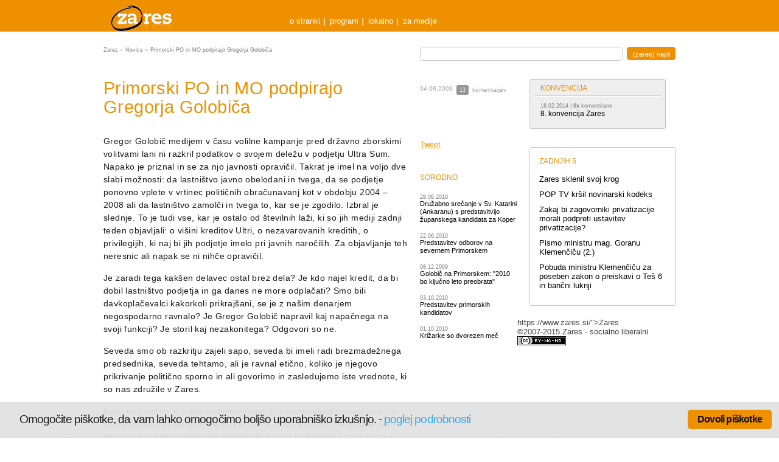

--- FILE ---
content_type: text/html; charset=UTF-8
request_url: https://www.zares.si/primorski-po-in-mo-podpirajo-gregorja-golobica/
body_size: 7761
content:
<!doctype html>
<html lang="sl" class="no-js" xmlns:fb="http://www.facebook.com/2008/fbml">
<head>
	<meta charset="utf-8">
	<meta http-equiv="X-UA-Compatible" content="IE=edge,chrome=1">
	<title>Primorski PO in MO podpirajo Gregorja Golobiča &laquo;  Zares</title>
	<meta name="description" content="">
	<meta name="author" content="D.Labs">
	<meta name="viewport" content="width=device-width, initial-scale=1.0, maximum-scale=1.0, user-scalable=0" />
	<link rel="shortcut icon" href="/favicon.ico">
	<link rel="apple-touch-icon" href="/apple-touch-icon.png">
	<link rel="stylesheet" href="/wp-content/themes/nov-zares/style.css?v=1593333740" >
	<script src="/wp-content/themes/nov-zares//js/libs/modernizr-1.5.min.js?v=1593333740" ></script>
	<link rel="stylesheet" href="/wp-content/themes/nov-zares/css/main.css?v=1593333740" >
  	<link rel="pingback" href="https://www.zares.si/xmlrpc.php" />
  	<script type="text/javascript">
  		var kandidat_search_q = '';  	</script>
  	
<meta name='robots' content='max-image-preview:large' />
<link rel="alternate" type="application/rss+xml" title="Zares &raquo; Tok podatkov" href="https://www.zares.si/feed/" />
<link rel="alternate" type="application/rss+xml" title="Zares &raquo; Tok podatkov za komentarje" href="https://www.zares.si/comments/feed/" />
<link rel="alternate" type="application/rss+xml" title="Zares &raquo; Primorski PO in MO podpirajo Gregorja Golobiča Tok podatkov za komentarje" href="https://www.zares.si/primorski-po-in-mo-podpirajo-gregorja-golobica/feed/" />
<script type="text/javascript">
window._wpemojiSettings = {"baseUrl":"https:\/\/s.w.org\/images\/core\/emoji\/14.0.0\/72x72\/","ext":".png","svgUrl":"https:\/\/s.w.org\/images\/core\/emoji\/14.0.0\/svg\/","svgExt":".svg","source":{"concatemoji":"https:\/\/www.zares.si\/wp-includes\/js\/wp-emoji-release.min.js?ver=6.1.1"}};
/*! This file is auto-generated */
!function(e,a,t){var n,r,o,i=a.createElement("canvas"),p=i.getContext&&i.getContext("2d");function s(e,t){var a=String.fromCharCode,e=(p.clearRect(0,0,i.width,i.height),p.fillText(a.apply(this,e),0,0),i.toDataURL());return p.clearRect(0,0,i.width,i.height),p.fillText(a.apply(this,t),0,0),e===i.toDataURL()}function c(e){var t=a.createElement("script");t.src=e,t.defer=t.type="text/javascript",a.getElementsByTagName("head")[0].appendChild(t)}for(o=Array("flag","emoji"),t.supports={everything:!0,everythingExceptFlag:!0},r=0;r<o.length;r++)t.supports[o[r]]=function(e){if(p&&p.fillText)switch(p.textBaseline="top",p.font="600 32px Arial",e){case"flag":return s([127987,65039,8205,9895,65039],[127987,65039,8203,9895,65039])?!1:!s([55356,56826,55356,56819],[55356,56826,8203,55356,56819])&&!s([55356,57332,56128,56423,56128,56418,56128,56421,56128,56430,56128,56423,56128,56447],[55356,57332,8203,56128,56423,8203,56128,56418,8203,56128,56421,8203,56128,56430,8203,56128,56423,8203,56128,56447]);case"emoji":return!s([129777,127995,8205,129778,127999],[129777,127995,8203,129778,127999])}return!1}(o[r]),t.supports.everything=t.supports.everything&&t.supports[o[r]],"flag"!==o[r]&&(t.supports.everythingExceptFlag=t.supports.everythingExceptFlag&&t.supports[o[r]]);t.supports.everythingExceptFlag=t.supports.everythingExceptFlag&&!t.supports.flag,t.DOMReady=!1,t.readyCallback=function(){t.DOMReady=!0},t.supports.everything||(n=function(){t.readyCallback()},a.addEventListener?(a.addEventListener("DOMContentLoaded",n,!1),e.addEventListener("load",n,!1)):(e.attachEvent("onload",n),a.attachEvent("onreadystatechange",function(){"complete"===a.readyState&&t.readyCallback()})),(e=t.source||{}).concatemoji?c(e.concatemoji):e.wpemoji&&e.twemoji&&(c(e.twemoji),c(e.wpemoji)))}(window,document,window._wpemojiSettings);
</script>
<style type="text/css">
img.wp-smiley,
img.emoji {
	display: inline !important;
	border: none !important;
	box-shadow: none !important;
	height: 1em !important;
	width: 1em !important;
	margin: 0 0.07em !important;
	vertical-align: -0.1em !important;
	background: none !important;
	padding: 0 !important;
}
</style>
	<link rel='stylesheet' id='wp-block-library-css' href='https://www.zares.si/wp-includes/css/dist/block-library/style.min.css?ver=6.1.1' type='text/css' media='all' />
<link rel='stylesheet' id='classic-theme-styles-css' href='https://www.zares.si/wp-includes/css/classic-themes.min.css?ver=1' type='text/css' media='all' />
<style id='global-styles-inline-css' type='text/css'>
body{--wp--preset--color--black: #000000;--wp--preset--color--cyan-bluish-gray: #abb8c3;--wp--preset--color--white: #ffffff;--wp--preset--color--pale-pink: #f78da7;--wp--preset--color--vivid-red: #cf2e2e;--wp--preset--color--luminous-vivid-orange: #ff6900;--wp--preset--color--luminous-vivid-amber: #fcb900;--wp--preset--color--light-green-cyan: #7bdcb5;--wp--preset--color--vivid-green-cyan: #00d084;--wp--preset--color--pale-cyan-blue: #8ed1fc;--wp--preset--color--vivid-cyan-blue: #0693e3;--wp--preset--color--vivid-purple: #9b51e0;--wp--preset--gradient--vivid-cyan-blue-to-vivid-purple: linear-gradient(135deg,rgba(6,147,227,1) 0%,rgb(155,81,224) 100%);--wp--preset--gradient--light-green-cyan-to-vivid-green-cyan: linear-gradient(135deg,rgb(122,220,180) 0%,rgb(0,208,130) 100%);--wp--preset--gradient--luminous-vivid-amber-to-luminous-vivid-orange: linear-gradient(135deg,rgba(252,185,0,1) 0%,rgba(255,105,0,1) 100%);--wp--preset--gradient--luminous-vivid-orange-to-vivid-red: linear-gradient(135deg,rgba(255,105,0,1) 0%,rgb(207,46,46) 100%);--wp--preset--gradient--very-light-gray-to-cyan-bluish-gray: linear-gradient(135deg,rgb(238,238,238) 0%,rgb(169,184,195) 100%);--wp--preset--gradient--cool-to-warm-spectrum: linear-gradient(135deg,rgb(74,234,220) 0%,rgb(151,120,209) 20%,rgb(207,42,186) 40%,rgb(238,44,130) 60%,rgb(251,105,98) 80%,rgb(254,248,76) 100%);--wp--preset--gradient--blush-light-purple: linear-gradient(135deg,rgb(255,206,236) 0%,rgb(152,150,240) 100%);--wp--preset--gradient--blush-bordeaux: linear-gradient(135deg,rgb(254,205,165) 0%,rgb(254,45,45) 50%,rgb(107,0,62) 100%);--wp--preset--gradient--luminous-dusk: linear-gradient(135deg,rgb(255,203,112) 0%,rgb(199,81,192) 50%,rgb(65,88,208) 100%);--wp--preset--gradient--pale-ocean: linear-gradient(135deg,rgb(255,245,203) 0%,rgb(182,227,212) 50%,rgb(51,167,181) 100%);--wp--preset--gradient--electric-grass: linear-gradient(135deg,rgb(202,248,128) 0%,rgb(113,206,126) 100%);--wp--preset--gradient--midnight: linear-gradient(135deg,rgb(2,3,129) 0%,rgb(40,116,252) 100%);--wp--preset--duotone--dark-grayscale: url('#wp-duotone-dark-grayscale');--wp--preset--duotone--grayscale: url('#wp-duotone-grayscale');--wp--preset--duotone--purple-yellow: url('#wp-duotone-purple-yellow');--wp--preset--duotone--blue-red: url('#wp-duotone-blue-red');--wp--preset--duotone--midnight: url('#wp-duotone-midnight');--wp--preset--duotone--magenta-yellow: url('#wp-duotone-magenta-yellow');--wp--preset--duotone--purple-green: url('#wp-duotone-purple-green');--wp--preset--duotone--blue-orange: url('#wp-duotone-blue-orange');--wp--preset--font-size--small: 13px;--wp--preset--font-size--medium: 20px;--wp--preset--font-size--large: 36px;--wp--preset--font-size--x-large: 42px;--wp--preset--spacing--20: 0.44rem;--wp--preset--spacing--30: 0.67rem;--wp--preset--spacing--40: 1rem;--wp--preset--spacing--50: 1.5rem;--wp--preset--spacing--60: 2.25rem;--wp--preset--spacing--70: 3.38rem;--wp--preset--spacing--80: 5.06rem;}:where(.is-layout-flex){gap: 0.5em;}body .is-layout-flow > .alignleft{float: left;margin-inline-start: 0;margin-inline-end: 2em;}body .is-layout-flow > .alignright{float: right;margin-inline-start: 2em;margin-inline-end: 0;}body .is-layout-flow > .aligncenter{margin-left: auto !important;margin-right: auto !important;}body .is-layout-constrained > .alignleft{float: left;margin-inline-start: 0;margin-inline-end: 2em;}body .is-layout-constrained > .alignright{float: right;margin-inline-start: 2em;margin-inline-end: 0;}body .is-layout-constrained > .aligncenter{margin-left: auto !important;margin-right: auto !important;}body .is-layout-constrained > :where(:not(.alignleft):not(.alignright):not(.alignfull)){max-width: var(--wp--style--global--content-size);margin-left: auto !important;margin-right: auto !important;}body .is-layout-constrained > .alignwide{max-width: var(--wp--style--global--wide-size);}body .is-layout-flex{display: flex;}body .is-layout-flex{flex-wrap: wrap;align-items: center;}body .is-layout-flex > *{margin: 0;}:where(.wp-block-columns.is-layout-flex){gap: 2em;}.has-black-color{color: var(--wp--preset--color--black) !important;}.has-cyan-bluish-gray-color{color: var(--wp--preset--color--cyan-bluish-gray) !important;}.has-white-color{color: var(--wp--preset--color--white) !important;}.has-pale-pink-color{color: var(--wp--preset--color--pale-pink) !important;}.has-vivid-red-color{color: var(--wp--preset--color--vivid-red) !important;}.has-luminous-vivid-orange-color{color: var(--wp--preset--color--luminous-vivid-orange) !important;}.has-luminous-vivid-amber-color{color: var(--wp--preset--color--luminous-vivid-amber) !important;}.has-light-green-cyan-color{color: var(--wp--preset--color--light-green-cyan) !important;}.has-vivid-green-cyan-color{color: var(--wp--preset--color--vivid-green-cyan) !important;}.has-pale-cyan-blue-color{color: var(--wp--preset--color--pale-cyan-blue) !important;}.has-vivid-cyan-blue-color{color: var(--wp--preset--color--vivid-cyan-blue) !important;}.has-vivid-purple-color{color: var(--wp--preset--color--vivid-purple) !important;}.has-black-background-color{background-color: var(--wp--preset--color--black) !important;}.has-cyan-bluish-gray-background-color{background-color: var(--wp--preset--color--cyan-bluish-gray) !important;}.has-white-background-color{background-color: var(--wp--preset--color--white) !important;}.has-pale-pink-background-color{background-color: var(--wp--preset--color--pale-pink) !important;}.has-vivid-red-background-color{background-color: var(--wp--preset--color--vivid-red) !important;}.has-luminous-vivid-orange-background-color{background-color: var(--wp--preset--color--luminous-vivid-orange) !important;}.has-luminous-vivid-amber-background-color{background-color: var(--wp--preset--color--luminous-vivid-amber) !important;}.has-light-green-cyan-background-color{background-color: var(--wp--preset--color--light-green-cyan) !important;}.has-vivid-green-cyan-background-color{background-color: var(--wp--preset--color--vivid-green-cyan) !important;}.has-pale-cyan-blue-background-color{background-color: var(--wp--preset--color--pale-cyan-blue) !important;}.has-vivid-cyan-blue-background-color{background-color: var(--wp--preset--color--vivid-cyan-blue) !important;}.has-vivid-purple-background-color{background-color: var(--wp--preset--color--vivid-purple) !important;}.has-black-border-color{border-color: var(--wp--preset--color--black) !important;}.has-cyan-bluish-gray-border-color{border-color: var(--wp--preset--color--cyan-bluish-gray) !important;}.has-white-border-color{border-color: var(--wp--preset--color--white) !important;}.has-pale-pink-border-color{border-color: var(--wp--preset--color--pale-pink) !important;}.has-vivid-red-border-color{border-color: var(--wp--preset--color--vivid-red) !important;}.has-luminous-vivid-orange-border-color{border-color: var(--wp--preset--color--luminous-vivid-orange) !important;}.has-luminous-vivid-amber-border-color{border-color: var(--wp--preset--color--luminous-vivid-amber) !important;}.has-light-green-cyan-border-color{border-color: var(--wp--preset--color--light-green-cyan) !important;}.has-vivid-green-cyan-border-color{border-color: var(--wp--preset--color--vivid-green-cyan) !important;}.has-pale-cyan-blue-border-color{border-color: var(--wp--preset--color--pale-cyan-blue) !important;}.has-vivid-cyan-blue-border-color{border-color: var(--wp--preset--color--vivid-cyan-blue) !important;}.has-vivid-purple-border-color{border-color: var(--wp--preset--color--vivid-purple) !important;}.has-vivid-cyan-blue-to-vivid-purple-gradient-background{background: var(--wp--preset--gradient--vivid-cyan-blue-to-vivid-purple) !important;}.has-light-green-cyan-to-vivid-green-cyan-gradient-background{background: var(--wp--preset--gradient--light-green-cyan-to-vivid-green-cyan) !important;}.has-luminous-vivid-amber-to-luminous-vivid-orange-gradient-background{background: var(--wp--preset--gradient--luminous-vivid-amber-to-luminous-vivid-orange) !important;}.has-luminous-vivid-orange-to-vivid-red-gradient-background{background: var(--wp--preset--gradient--luminous-vivid-orange-to-vivid-red) !important;}.has-very-light-gray-to-cyan-bluish-gray-gradient-background{background: var(--wp--preset--gradient--very-light-gray-to-cyan-bluish-gray) !important;}.has-cool-to-warm-spectrum-gradient-background{background: var(--wp--preset--gradient--cool-to-warm-spectrum) !important;}.has-blush-light-purple-gradient-background{background: var(--wp--preset--gradient--blush-light-purple) !important;}.has-blush-bordeaux-gradient-background{background: var(--wp--preset--gradient--blush-bordeaux) !important;}.has-luminous-dusk-gradient-background{background: var(--wp--preset--gradient--luminous-dusk) !important;}.has-pale-ocean-gradient-background{background: var(--wp--preset--gradient--pale-ocean) !important;}.has-electric-grass-gradient-background{background: var(--wp--preset--gradient--electric-grass) !important;}.has-midnight-gradient-background{background: var(--wp--preset--gradient--midnight) !important;}.has-small-font-size{font-size: var(--wp--preset--font-size--small) !important;}.has-medium-font-size{font-size: var(--wp--preset--font-size--medium) !important;}.has-large-font-size{font-size: var(--wp--preset--font-size--large) !important;}.has-x-large-font-size{font-size: var(--wp--preset--font-size--x-large) !important;}
.wp-block-navigation a:where(:not(.wp-element-button)){color: inherit;}
:where(.wp-block-columns.is-layout-flex){gap: 2em;}
.wp-block-pullquote{font-size: 1.5em;line-height: 1.6;}
</style>
<link rel='stylesheet' id='cookie_consent-css' href='https://www.zares.si/wp-content/plugins/piskotki/css/style.css?ver=6.1.1' type='text/css' media='all' />
<script type='text/javascript' src='https://www.zares.si/wp-content/plugins/piskotki/js/test.js?ver=6.1.1' id='cookie_consent-js'></script>
<script type='text/javascript' src='https://www.zares.si/wp-includes/js/jquery/jquery.min.js?ver=3.6.1' id='jquery-core-js'></script>
<script type='text/javascript' src='https://www.zares.si/wp-includes/js/jquery/jquery-migrate.min.js?ver=3.3.2' id='jquery-migrate-js'></script>
<link rel="https://api.w.org/" href="https://www.zares.si/wp-json/" /><link rel="alternate" type="application/json" href="https://www.zares.si/wp-json/wp/v2/posts/9366" /><link rel="EditURI" type="application/rsd+xml" title="RSD" href="https://www.zares.si/xmlrpc.php?rsd" />
<link rel="wlwmanifest" type="application/wlwmanifest+xml" href="https://www.zares.si/wp-includes/wlwmanifest.xml" />
<meta name="generator" content="WordPress 6.1.1" />
<link rel="canonical" href="https://www.zares.si/primorski-po-in-mo-podpirajo-gregorja-golobica/" />
<link rel='shortlink' href='https://www.zares.si/?p=9366' />
<link rel="alternate" type="application/json+oembed" href="https://www.zares.si/wp-json/oembed/1.0/embed?url=https%3A%2F%2Fwww.zares.si%2Fprimorski-po-in-mo-podpirajo-gregorja-golobica%2F" />
<link rel="alternate" type="text/xml+oembed" href="https://www.zares.si/wp-json/oembed/1.0/embed?url=https%3A%2F%2Fwww.zares.si%2Fprimorski-po-in-mo-podpirajo-gregorja-golobica%2F&#038;format=xml" />
</head>
<body class="post-template-default single single-post postid-9366 single-format-standard side-two-col">
<div class="ch group">
	<header class="group">
		<a id="logo" href="https://www.zares.si/">Zares</a>
		<nav id="main" class="menu-glava-container"><ul id="menu-glava" class="menu"><li id="first-menu-item menu-item-20876" class="menu-item menu-item-type-post_type menu-item-object-page menu-item-20876"><a href="https://www.zares.si/o-stranki/">o stranki</a></li>
<li id="menu-item-20891" class="menu-item menu-item-type-custom menu-item-object-custom menu-item-20891"><a href="/category/program/">program</a></li>
<li id="menu-item-20877" class="menu-item menu-item-type-custom menu-item-object-custom menu-item-20877"><a href="/lokalno/">lokalno</a></li>
<li id="menu-item-20878" class="menu-item menu-item-type-custom menu-item-object-custom last-menu-item menu-item-20878"><a href="/za-medije/">za medije</a></li>
</ul></nav>	</header>
</div>

<div class="cc group">
	<div id="c" class="group"><div id="top">
	<div class="breadcrumbs">
		<a href="https://www.zares.si">Zares</a> <b>></b> <a href="https://www.zares.si/category/novice/">Novice</a> <b>></b> <span class="current">Primorski PO in MO podpirajo Gregorja Golobiča</span>	</div>
	<div class="search-box">
			<form action="/" id="searchform" method="get" role="search">
	<input class="text" type="text" id="s" name="s" value="">
	<input type="submit" value="(zares) najdi" id="searchsubmit">
</form>	</div>
</div>
<section id="content" class="content-meta">
		<div class="cwrap">
		<article class="post-9366 post type-post status-publish format-standard hentry category-novice tag-barbara-verdnik tag-branko-tomazic tag-davorin-tercon tag-franco-juri tag-gregor-golobic tag-koper tag-nova-gorica tag-primorska tag-ultra" id="post-9366">
			<h1>Primorski PO in MO podpirajo Gregorja Golobiča</h1>
			<p>Gregor Golobič medijem v času volilne kampanje pred državno zborskimi volitvami lani ni razkril podatkov o svojem deležu v podjetju Ultra Sum. Napako je priznal in se za njo javnosti opravičil. Takrat je imel na voljo dve slabi možnosti: da lastništvo javno obelodani in tvega, da se podjetje ponovno vplete v vrtinec političnih obračunavanj kot v obdobju 2004 &#8211; 2008 ali da lastništvo zamolči in tvega to, kar se je zgodilo. Izbral je slednje. To je tudi vse, kar je ostalo od številnih laži, ki so jih mediji zadnji teden objavljali: o višini kreditov Ultri, o nezavarovanih kreditih, o privilegijih, ki naj bi jih podjetje imelo pri javnih naročilih. Za objavljanje teh neresnic ali napak se ni nihče opravičil.</p>
<p>Je zaradi tega kakšen delavec ostal brez dela? Je kdo najel kredit, da bi dobil lastništvo podjetja in ga danes ne more odplačati? Smo bili davkoplačevalci kakorkoli prikrajšani, se je z našim denarjem negospodarno ravnalo? Je Gregor Golobič napravil kaj napačnega na svoji funkciji? Je storil kaj nezakonitega? Odgovori so ne.</p>
<p>Seveda smo ob razkritju zajeli sapo, seveda bi imeli radi brezmadežnega predsednika, seveda tehtamo, ali je ravnal etično, koliko je njegovo prikrivanje politično sporno in ali govorimo in zasledujemo iste vrednote, ki so nas združile v Zares.</p>
<p>Kako neizmerno je naše sprenevedanje. Do onemoglosti ponavljamo, da so vsi politiki isti, da nam vsi lažejo, da je politika kurba. Ne dvigne nam pokrova 18-letno prikrivanje orožarskih poslov in lepljivih prstov, ki so si prigrabili denar. Ne moti nas zanikanje kadrovskega cunamija Janševe vlade in ustvarjanje tajkunov, zaradi česar propadajo nekdaj elitna podjetja kot so Hit, Luka, Intereuropa, ko so ogrožena delovna mesta. Pozabljamo na laži okrog Mercatorja, na izsiljeno sprejetje proračuna Janševe vlade v parlamentu, ki je prvovrstna laž. Na zavajanja pred sprejetjem vinjetnega sistema, na desant na medije.</p>
<p>In potem en sam politik zmore priznati, da v danem trenutku ni bil iskren. Pokaže, da niso vsi politiki enaki, da je mogoča tudi drugačna drža, pa čeprav še tako človeško boleča. To je drugačna politika! To je pravzaprav dvig politične kulture, ki je doslej v Sloveniji nismo imeli priložnost videti v praksi.</p>
<p>Naš politični prostor še kako potrebuje Gregorja Golobiča.</p>
<p> </p>
<p><strong>Franco Juri</strong>,<br />
Poslanec državnega zbora stranke Zares<br />
<strong></strong></p>
<p><strong>Davorin Terčon</strong><br />
Predsednik primorskega pokrajinskega odbora<br />
<strong></strong></p>
<p><strong>Barbara Verdnik</strong><br />
Predsednica MO Zares Koper<br />
<strong></strong></p>
<p><strong>Branko Tomažič</strong><br />
Predsednik MO Zares Nova Gorica<br />
Primorska, 4. junij 2009</p>
			
		</article>
		<div class="post-meta">
			
	
	<span class="meta"><a class="count" title="13x komentirano" href="https://www.zares.si/primorski-po-in-mo-podpirajo-gregorja-golobica/#comments">13</a> komentarjev</span>
	<time>04.06.2009</time>
	<div class="social">
		<iframe src="//www.facebook.com/plugins/like.php?href=https://www.zares.si/primorski-po-in-mo-podpirajo-gregorja-golobica/&amp;send=false&amp;layout=button_count&amp;width=160&amp;show_faces=false&amp;action=like&amp;colorscheme=light&amp;font=arial&amp;height=21&amp;appId=259363260769974" scrolling="no" frameborder="0" style="border:none; overflow:hidden; width:160px; height:21px;" allowTransparency="true"></iframe>
		<a href="http://twitter.com/share" class="twitter-share-button" data-count="horizontal" data-via="zares">Tweet</a><script type="text/javascript" src="http://platform.twitter.com/widgets.js"></script><br/>

		<g:plusone href="https://www.zares.si/primorski-po-in-mo-podpirajo-gregorja-golobica/"></g:plusone>
			<script type="text/javascript">
			  (function() {
			    var po = document.createElement('script'); po.type = 'text/javascript'; po.async = true;
			    po.src = 'https://apis.google.com/js/plusone.js';
			    var s = document.getElementsByTagName('script')[0]; s.parentNode.insertBefore(po, s);
			  })();
			</script>
		</div>
			<div class="related">
        <h2>Sorodno</h2>
		<ul>
			   			<li>
   				<small>28.06.2010</small>
   				<a class="title" href="https://www.zares.si/druzabno-srecanje-v-sv-katarini-ankaranu-s-predstavitvijo-zupanskega-kandidata-za-koper/">Družabno srečanje v Sv. Katarini (Ankaranu) s predstavitvijo županskega kandidata za Koper</a>
			</li>
			   			<li>
   				<small>22.06.2010</small>
   				<a class="title" href="https://www.zares.si/predstavitev-odborov-na-severnem-primorskem/">Predstavitev odborov na severnem Primorskem</a>
			</li>
			   			<li>
   				<small>08.12.2009</small>
   				<a class="title" href="https://www.zares.si/zaresova-ministrsko-poslanska-ekipa-obiskala-primorskem/">Golobič na Primorskem: "2010 bo ključno leto preobrata"</a>
			</li>
			   			<li>
   				<small>03.10.2010</small>
   				<a class="title" href="https://www.zares.si/predstavitev-primorskih-kandidatov/">Predstavitev primorskih kandidatov</a>
			</li>
			   			<li>
   				<small>01.10.2010</small>
   				<a class="title" href="https://www.zares.si/krizarke-so-dvorezen-mec/">Križarke so dvorezen meč</a>
			</li>
					</ul>
		</div>
		</div>	</div>
	<div id="comments">
		
	</div>
</section>
<aside id="sidebar">
	<div id="featuredtopicswidget-3" class="widget featured-topics">				<ul class="topics">
					
			<li class="title last-topic">
				<span>Konvencija</span>
				<ul>
															<li>
						<small><time>16.02.2014</time> | <b>0x</b> komentirano</small>
						<a class="title" href="https://www.zares.si/8-konvencija-zares-2/" title="8. konvencija Zares">8. konvencija Zares</a>
					</li>	
														</ul>
			</li>	
			
				</ul>
				</div><div id="lastpostswidget-3" class="widget last-posts">			<h3>Zadnjih 5</h3>
			<ul>
								<li>
					<a class="title" href="https://www.zares.si/zares-sklenil-svoj-krog/" title="Zares sklenil svoj krog">Zares sklenil svoj krog</a>
				</li>
								<li>
					<a class="title" href="https://www.zares.si/pop-tv-krsil-novinarski-kodeks/" title="POP TV kršil novinarski kodeks">POP TV kršil novinarski kodeks</a>
				</li>
								<li>
					<a class="title" href="https://www.zares.si/zakaj-bi-zagovorniki-privatizacije-morali-podpreti-ustavitev-privatizacije/" title="Zakaj bi zagovorniki privatizacije morali podpreti ustavitev privatizacije?">Zakaj bi zagovorniki privatizacije morali podpreti ustavitev privatizacije?</a>
				</li>
								<li>
					<a class="title" href="https://www.zares.si/pismo-ministru-mag-goranu-klemencicu-2/" title="Pismo ministru mag. Goranu Klemenčiču (2.)">Pismo ministru mag. Goranu Klemenčiču (2.)</a>
				</li>
								<li>
					<a class="title" href="https://www.zares.si/pobuda-ministru-klemencicu-za-poseben-zakon-o-preiskavi-o-tes-6-in-bancni-luknji/" title="Pobuda ministru Klemenčiču za poseben zakon o preiskavi o Teš 6 in bančni luknji">Pobuda ministru Klemenčiču za poseben zakon o preiskavi o Teš 6 in bančni luknji</a>
				</li>
							</ul>
			</div>	

</aside>https://www.zares.si/">Zares</a>
		<div class="copy">
			©2007-2015 Zares  - socialno liberalni		</div>
		<nav id="foot" class="menu-noga-container"><ul id="menu-noga" class="menu"><li id="first-menu-item menu-item-20882" class="menu-item menu-item-type-post_type menu-item-object-page menu-item-20882"><a href="https://www.zares.si/politika-zasebnosti/">Politika zasebnosti</a></li>
<li id="menu-item-20881" class="menu-item menu-item-type-post_type menu-item-object-page menu-item-20881"><a href="https://www.zares.si/pravno-obvestilo/">Pravno obvestilo</a></li>
<li id="menu-item-25246" class="menu-item menu-item-type-post_type menu-item-object-page last-menu-item menu-item-25246"><a href="https://www.zares.si/o-piskotkih/">O piškotkih</a></li>
</ul></nav>				<div class="ccommons">
			<a href="http://creativecommons.org/licenses/by-nc-nd/2.5/si/" rel="license"><img src="/wp-content/themes/nov-zares/img/cc.png" alt="Creative Commons License"></a>
		</div>
	</footer>
</div>

<script type="text/javascript">
			// <![CDATA[
			cc.initialise({
				cookies: {
							necessary: {
								title: 'Obvezni piškotki',
								description: 'Posamezni piškotki so nujni za delovanje spletne strani',
								link: ''
							},
						
							social: {
								title: 'Socialna omrežja',
								description: 'Dovolim Facebooku, Twitterju in ostalim socialnim omrežjem, da prikazujejo meni prilagojene vtičnike',
								link: ''
							},
						
							analytics: {
								title: 'Statistika',
								description: 'Dovoljujem anonimno spremljanje statistike obiska.',
								link: ''
							},
						},
				settings: {style: "light",bannerPosition: "bottom",tagPosition: "bottom-left",consenttype: "explicit",hideprivacysettingstab: true,}
			});
			// ]]>
			
			jQuery(document).ready(function() {
			
				check_cc();
				
			});
			
			function check_cc(){
			
				console.log('checking');
		
			
					//add_logo();
				

			
			}
			
			function add_logo(){
			
				jQuery('#cc-notification-permissions').append('<a id="fcw_logo" class="" target="_blank" href="http://www.zares.si/o-piskotkih/" title="Piškotki" style="position: absolute;bottom: 16px;right: 88px;">Kaj so piškotki?</a>');
				
				jQuery('#cc-notification-logo').css('width', '32px');
			
			}

			</script></body>
</html>


--- FILE ---
content_type: text/html; charset=utf-8
request_url: https://accounts.google.com/o/oauth2/postmessageRelay?parent=https%3A%2F%2Fwww.zares.si&jsh=m%3B%2F_%2Fscs%2Fabc-static%2F_%2Fjs%2Fk%3Dgapi.lb.en.2kN9-TZiXrM.O%2Fd%3D1%2Frs%3DAHpOoo_B4hu0FeWRuWHfxnZ3V0WubwN7Qw%2Fm%3D__features__
body_size: 161
content:
<!DOCTYPE html><html><head><title></title><meta http-equiv="content-type" content="text/html; charset=utf-8"><meta http-equiv="X-UA-Compatible" content="IE=edge"><meta name="viewport" content="width=device-width, initial-scale=1, minimum-scale=1, maximum-scale=1, user-scalable=0"><script src='https://ssl.gstatic.com/accounts/o/2580342461-postmessagerelay.js' nonce="6c4sKUzM6m9hnMcRcdzYrQ"></script></head><body><script type="text/javascript" src="https://apis.google.com/js/rpc:shindig_random.js?onload=init" nonce="6c4sKUzM6m9hnMcRcdzYrQ"></script></body></html>